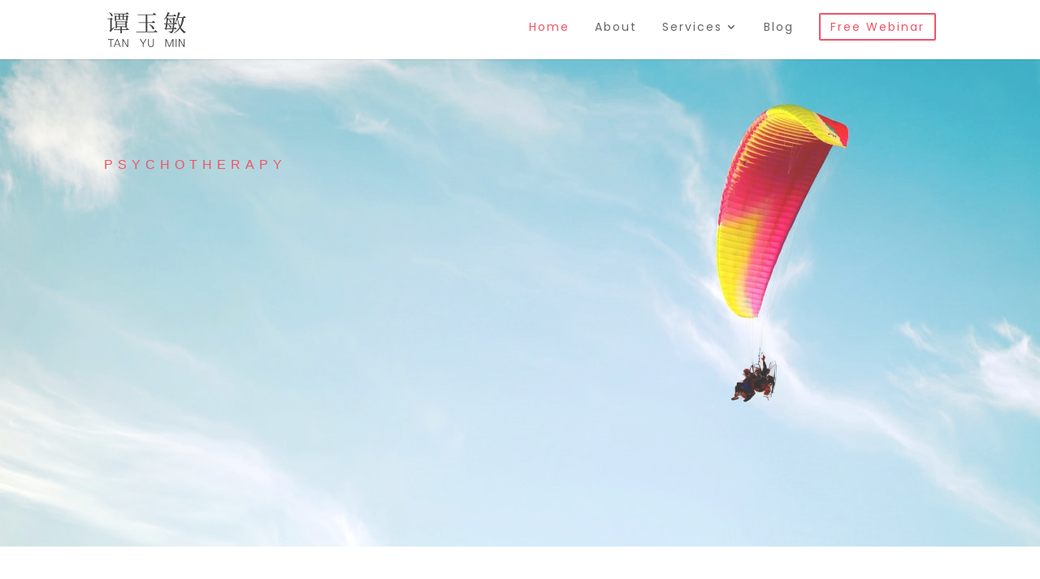

--- FILE ---
content_type: application/javascript
request_url: https://www.yumintanlive.com/wp-content/cache/wnw-cache/js/wnw-custom-js.js?ver=289
body_size: -137
content:
if(document.getElementById('main-header') != null){
var h = document.getElementById('main-header').offsetHeight;
document.getElementById('page-container').style.paddingTop = h+'px';}document.getElementsByTagName('body')[0].classList.add('jsnotload');